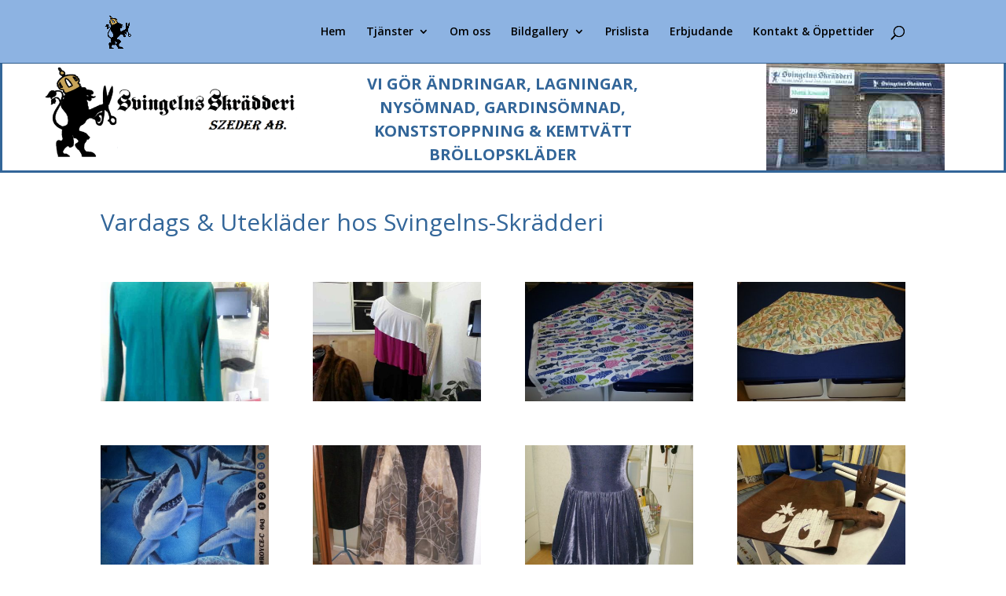

--- FILE ---
content_type: text/html; charset=UTF-8
request_url: https://www.svingelns-skradderi.se/vardags-uteklader/
body_size: 11759
content:
<!DOCTYPE html>
<html lang="sv-SE">
<head>
	<meta charset="UTF-8" />
<meta http-equiv="X-UA-Compatible" content="IE=edge">
	<link rel="pingback" href="https://www.svingelns-skradderi.se/xmlrpc.php" />

	<script type="text/javascript">
		document.documentElement.className = 'js';
	</script>

	<meta name='robots' content='index, follow, max-image-preview:large, max-snippet:-1, max-video-preview:-1' />

	<!-- This site is optimized with the Yoast SEO plugin v24.5 - https://yoast.com/wordpress/plugins/seo/ -->
	<title>Vardags Utekläder - Svingelns-Skrädderi Göteborg</title>
	<link rel="canonical" href="https://www.svingelns-skradderi.se/vardags-uteklader/" />
	<meta property="og:locale" content="sv_SE" />
	<meta property="og:type" content="article" />
	<meta property="og:title" content="Vardags Utekläder - Svingelns-Skrädderi Göteborg" />
	<meta property="og:url" content="https://www.svingelns-skradderi.se/vardags-uteklader/" />
	<meta property="og:site_name" content="Svingelns-Skrädderi Göteborg" />
	<meta property="article:publisher" content="https://www.facebook.com/Svingelns-Skr%c3%a4dderi-SZeder-AB-145667308911026/" />
	<meta property="article:modified_time" content="2020-03-17T08:23:13+00:00" />
	<meta name="twitter:card" content="summary_large_image" />
	<meta name="twitter:label1" content="Beräknad lästid" />
	<meta name="twitter:data1" content="3 minuter" />
	<script type="application/ld+json" class="yoast-schema-graph">{"@context":"https://schema.org","@graph":[{"@type":"WebPage","@id":"https://www.svingelns-skradderi.se/vardags-uteklader/","url":"https://www.svingelns-skradderi.se/vardags-uteklader/","name":"Vardags Utekläder - Svingelns-Skrädderi Göteborg","isPartOf":{"@id":"https://www.svingelns-skradderi.se/#website"},"datePublished":"2020-03-15T13:48:47+00:00","dateModified":"2020-03-17T08:23:13+00:00","breadcrumb":{"@id":"https://www.svingelns-skradderi.se/vardags-uteklader/#breadcrumb"},"inLanguage":"sv-SE","potentialAction":[{"@type":"ReadAction","target":["https://www.svingelns-skradderi.se/vardags-uteklader/"]}]},{"@type":"BreadcrumbList","@id":"https://www.svingelns-skradderi.se/vardags-uteklader/#breadcrumb","itemListElement":[{"@type":"ListItem","position":1,"name":"Hem","item":"https://www.svingelns-skradderi.se/"},{"@type":"ListItem","position":2,"name":"Vardags Utekläder"}]},{"@type":"WebSite","@id":"https://www.svingelns-skradderi.se/#website","url":"https://www.svingelns-skradderi.se/","name":"Svingelns-Skrädderi Göteborg","description":"Ändringar, Lagningar, Konstsoppning, Nysömnad, Gardinsömnad","publisher":{"@id":"https://www.svingelns-skradderi.se/#organization"},"potentialAction":[{"@type":"SearchAction","target":{"@type":"EntryPoint","urlTemplate":"https://www.svingelns-skradderi.se/?s={search_term_string}"},"query-input":{"@type":"PropertyValueSpecification","valueRequired":true,"valueName":"search_term_string"}}],"inLanguage":"sv-SE"},{"@type":"Organization","@id":"https://www.svingelns-skradderi.se/#organization","name":"Svingelns Skrädderi Szeder AB","url":"https://www.svingelns-skradderi.se/","logo":{"@type":"ImageObject","inLanguage":"sv-SE","@id":"https://www.svingelns-skradderi.se/#/schema/logo/image/","url":"https://www.svingelns-skradderi.se/wp-content/uploads/2020/03/fekete_logo_minden_transzparens.png","contentUrl":"https://www.svingelns-skradderi.se/wp-content/uploads/2020/03/fekete_logo_minden_transzparens.png","width":1213,"height":446,"caption":"Svingelns Skrädderi Szeder AB"},"image":{"@id":"https://www.svingelns-skradderi.se/#/schema/logo/image/"},"sameAs":["https://www.facebook.com/Svingelns-Skrädderi-SZeder-AB-145667308911026/","https://www.instagram.com/svingelns_skradderi_szeder_ab/"]}]}</script>
	<!-- / Yoast SEO plugin. -->


<link rel='dns-prefetch' href='//fonts.googleapis.com' />
<link rel="alternate" type="application/rss+xml" title="Svingelns-Skrädderi Göteborg &raquo; Webbflöde" href="https://www.svingelns-skradderi.se/feed/" />
<link rel="alternate" type="application/rss+xml" title="Svingelns-Skrädderi Göteborg &raquo; Kommentarsflöde" href="https://www.svingelns-skradderi.se/comments/feed/" />
<script type="text/javascript">
/* <![CDATA[ */
window._wpemojiSettings = {"baseUrl":"https:\/\/s.w.org\/images\/core\/emoji\/15.0.3\/72x72\/","ext":".png","svgUrl":"https:\/\/s.w.org\/images\/core\/emoji\/15.0.3\/svg\/","svgExt":".svg","source":{"concatemoji":"https:\/\/www.svingelns-skradderi.se\/wp-includes\/js\/wp-emoji-release.min.js?ver=6.5.7"}};
/*! This file is auto-generated */
!function(i,n){var o,s,e;function c(e){try{var t={supportTests:e,timestamp:(new Date).valueOf()};sessionStorage.setItem(o,JSON.stringify(t))}catch(e){}}function p(e,t,n){e.clearRect(0,0,e.canvas.width,e.canvas.height),e.fillText(t,0,0);var t=new Uint32Array(e.getImageData(0,0,e.canvas.width,e.canvas.height).data),r=(e.clearRect(0,0,e.canvas.width,e.canvas.height),e.fillText(n,0,0),new Uint32Array(e.getImageData(0,0,e.canvas.width,e.canvas.height).data));return t.every(function(e,t){return e===r[t]})}function u(e,t,n){switch(t){case"flag":return n(e,"\ud83c\udff3\ufe0f\u200d\u26a7\ufe0f","\ud83c\udff3\ufe0f\u200b\u26a7\ufe0f")?!1:!n(e,"\ud83c\uddfa\ud83c\uddf3","\ud83c\uddfa\u200b\ud83c\uddf3")&&!n(e,"\ud83c\udff4\udb40\udc67\udb40\udc62\udb40\udc65\udb40\udc6e\udb40\udc67\udb40\udc7f","\ud83c\udff4\u200b\udb40\udc67\u200b\udb40\udc62\u200b\udb40\udc65\u200b\udb40\udc6e\u200b\udb40\udc67\u200b\udb40\udc7f");case"emoji":return!n(e,"\ud83d\udc26\u200d\u2b1b","\ud83d\udc26\u200b\u2b1b")}return!1}function f(e,t,n){var r="undefined"!=typeof WorkerGlobalScope&&self instanceof WorkerGlobalScope?new OffscreenCanvas(300,150):i.createElement("canvas"),a=r.getContext("2d",{willReadFrequently:!0}),o=(a.textBaseline="top",a.font="600 32px Arial",{});return e.forEach(function(e){o[e]=t(a,e,n)}),o}function t(e){var t=i.createElement("script");t.src=e,t.defer=!0,i.head.appendChild(t)}"undefined"!=typeof Promise&&(o="wpEmojiSettingsSupports",s=["flag","emoji"],n.supports={everything:!0,everythingExceptFlag:!0},e=new Promise(function(e){i.addEventListener("DOMContentLoaded",e,{once:!0})}),new Promise(function(t){var n=function(){try{var e=JSON.parse(sessionStorage.getItem(o));if("object"==typeof e&&"number"==typeof e.timestamp&&(new Date).valueOf()<e.timestamp+604800&&"object"==typeof e.supportTests)return e.supportTests}catch(e){}return null}();if(!n){if("undefined"!=typeof Worker&&"undefined"!=typeof OffscreenCanvas&&"undefined"!=typeof URL&&URL.createObjectURL&&"undefined"!=typeof Blob)try{var e="postMessage("+f.toString()+"("+[JSON.stringify(s),u.toString(),p.toString()].join(",")+"));",r=new Blob([e],{type:"text/javascript"}),a=new Worker(URL.createObjectURL(r),{name:"wpTestEmojiSupports"});return void(a.onmessage=function(e){c(n=e.data),a.terminate(),t(n)})}catch(e){}c(n=f(s,u,p))}t(n)}).then(function(e){for(var t in e)n.supports[t]=e[t],n.supports.everything=n.supports.everything&&n.supports[t],"flag"!==t&&(n.supports.everythingExceptFlag=n.supports.everythingExceptFlag&&n.supports[t]);n.supports.everythingExceptFlag=n.supports.everythingExceptFlag&&!n.supports.flag,n.DOMReady=!1,n.readyCallback=function(){n.DOMReady=!0}}).then(function(){return e}).then(function(){var e;n.supports.everything||(n.readyCallback(),(e=n.source||{}).concatemoji?t(e.concatemoji):e.wpemoji&&e.twemoji&&(t(e.twemoji),t(e.wpemoji)))}))}((window,document),window._wpemojiSettings);
/* ]]> */
</script>
<meta content="Divi v.4.6.1" name="generator"/><style id='wp-emoji-styles-inline-css' type='text/css'>

	img.wp-smiley, img.emoji {
		display: inline !important;
		border: none !important;
		box-shadow: none !important;
		height: 1em !important;
		width: 1em !important;
		margin: 0 0.07em !important;
		vertical-align: -0.1em !important;
		background: none !important;
		padding: 0 !important;
	}
</style>
<link rel='stylesheet' id='wp-block-library-css' href='https://www.svingelns-skradderi.se/wp-includes/css/dist/block-library/style.min.css?ver=6.5.7' type='text/css' media='all' />
<style id='classic-theme-styles-inline-css' type='text/css'>
/*! This file is auto-generated */
.wp-block-button__link{color:#fff;background-color:#32373c;border-radius:9999px;box-shadow:none;text-decoration:none;padding:calc(.667em + 2px) calc(1.333em + 2px);font-size:1.125em}.wp-block-file__button{background:#32373c;color:#fff;text-decoration:none}
</style>
<style id='global-styles-inline-css' type='text/css'>
body{--wp--preset--color--black: #000000;--wp--preset--color--cyan-bluish-gray: #abb8c3;--wp--preset--color--white: #ffffff;--wp--preset--color--pale-pink: #f78da7;--wp--preset--color--vivid-red: #cf2e2e;--wp--preset--color--luminous-vivid-orange: #ff6900;--wp--preset--color--luminous-vivid-amber: #fcb900;--wp--preset--color--light-green-cyan: #7bdcb5;--wp--preset--color--vivid-green-cyan: #00d084;--wp--preset--color--pale-cyan-blue: #8ed1fc;--wp--preset--color--vivid-cyan-blue: #0693e3;--wp--preset--color--vivid-purple: #9b51e0;--wp--preset--gradient--vivid-cyan-blue-to-vivid-purple: linear-gradient(135deg,rgba(6,147,227,1) 0%,rgb(155,81,224) 100%);--wp--preset--gradient--light-green-cyan-to-vivid-green-cyan: linear-gradient(135deg,rgb(122,220,180) 0%,rgb(0,208,130) 100%);--wp--preset--gradient--luminous-vivid-amber-to-luminous-vivid-orange: linear-gradient(135deg,rgba(252,185,0,1) 0%,rgba(255,105,0,1) 100%);--wp--preset--gradient--luminous-vivid-orange-to-vivid-red: linear-gradient(135deg,rgba(255,105,0,1) 0%,rgb(207,46,46) 100%);--wp--preset--gradient--very-light-gray-to-cyan-bluish-gray: linear-gradient(135deg,rgb(238,238,238) 0%,rgb(169,184,195) 100%);--wp--preset--gradient--cool-to-warm-spectrum: linear-gradient(135deg,rgb(74,234,220) 0%,rgb(151,120,209) 20%,rgb(207,42,186) 40%,rgb(238,44,130) 60%,rgb(251,105,98) 80%,rgb(254,248,76) 100%);--wp--preset--gradient--blush-light-purple: linear-gradient(135deg,rgb(255,206,236) 0%,rgb(152,150,240) 100%);--wp--preset--gradient--blush-bordeaux: linear-gradient(135deg,rgb(254,205,165) 0%,rgb(254,45,45) 50%,rgb(107,0,62) 100%);--wp--preset--gradient--luminous-dusk: linear-gradient(135deg,rgb(255,203,112) 0%,rgb(199,81,192) 50%,rgb(65,88,208) 100%);--wp--preset--gradient--pale-ocean: linear-gradient(135deg,rgb(255,245,203) 0%,rgb(182,227,212) 50%,rgb(51,167,181) 100%);--wp--preset--gradient--electric-grass: linear-gradient(135deg,rgb(202,248,128) 0%,rgb(113,206,126) 100%);--wp--preset--gradient--midnight: linear-gradient(135deg,rgb(2,3,129) 0%,rgb(40,116,252) 100%);--wp--preset--font-size--small: 13px;--wp--preset--font-size--medium: 20px;--wp--preset--font-size--large: 36px;--wp--preset--font-size--x-large: 42px;--wp--preset--spacing--20: 0.44rem;--wp--preset--spacing--30: 0.67rem;--wp--preset--spacing--40: 1rem;--wp--preset--spacing--50: 1.5rem;--wp--preset--spacing--60: 2.25rem;--wp--preset--spacing--70: 3.38rem;--wp--preset--spacing--80: 5.06rem;--wp--preset--shadow--natural: 6px 6px 9px rgba(0, 0, 0, 0.2);--wp--preset--shadow--deep: 12px 12px 50px rgba(0, 0, 0, 0.4);--wp--preset--shadow--sharp: 6px 6px 0px rgba(0, 0, 0, 0.2);--wp--preset--shadow--outlined: 6px 6px 0px -3px rgba(255, 255, 255, 1), 6px 6px rgba(0, 0, 0, 1);--wp--preset--shadow--crisp: 6px 6px 0px rgba(0, 0, 0, 1);}:where(.is-layout-flex){gap: 0.5em;}:where(.is-layout-grid){gap: 0.5em;}body .is-layout-flex{display: flex;}body .is-layout-flex{flex-wrap: wrap;align-items: center;}body .is-layout-flex > *{margin: 0;}body .is-layout-grid{display: grid;}body .is-layout-grid > *{margin: 0;}:where(.wp-block-columns.is-layout-flex){gap: 2em;}:where(.wp-block-columns.is-layout-grid){gap: 2em;}:where(.wp-block-post-template.is-layout-flex){gap: 1.25em;}:where(.wp-block-post-template.is-layout-grid){gap: 1.25em;}.has-black-color{color: var(--wp--preset--color--black) !important;}.has-cyan-bluish-gray-color{color: var(--wp--preset--color--cyan-bluish-gray) !important;}.has-white-color{color: var(--wp--preset--color--white) !important;}.has-pale-pink-color{color: var(--wp--preset--color--pale-pink) !important;}.has-vivid-red-color{color: var(--wp--preset--color--vivid-red) !important;}.has-luminous-vivid-orange-color{color: var(--wp--preset--color--luminous-vivid-orange) !important;}.has-luminous-vivid-amber-color{color: var(--wp--preset--color--luminous-vivid-amber) !important;}.has-light-green-cyan-color{color: var(--wp--preset--color--light-green-cyan) !important;}.has-vivid-green-cyan-color{color: var(--wp--preset--color--vivid-green-cyan) !important;}.has-pale-cyan-blue-color{color: var(--wp--preset--color--pale-cyan-blue) !important;}.has-vivid-cyan-blue-color{color: var(--wp--preset--color--vivid-cyan-blue) !important;}.has-vivid-purple-color{color: var(--wp--preset--color--vivid-purple) !important;}.has-black-background-color{background-color: var(--wp--preset--color--black) !important;}.has-cyan-bluish-gray-background-color{background-color: var(--wp--preset--color--cyan-bluish-gray) !important;}.has-white-background-color{background-color: var(--wp--preset--color--white) !important;}.has-pale-pink-background-color{background-color: var(--wp--preset--color--pale-pink) !important;}.has-vivid-red-background-color{background-color: var(--wp--preset--color--vivid-red) !important;}.has-luminous-vivid-orange-background-color{background-color: var(--wp--preset--color--luminous-vivid-orange) !important;}.has-luminous-vivid-amber-background-color{background-color: var(--wp--preset--color--luminous-vivid-amber) !important;}.has-light-green-cyan-background-color{background-color: var(--wp--preset--color--light-green-cyan) !important;}.has-vivid-green-cyan-background-color{background-color: var(--wp--preset--color--vivid-green-cyan) !important;}.has-pale-cyan-blue-background-color{background-color: var(--wp--preset--color--pale-cyan-blue) !important;}.has-vivid-cyan-blue-background-color{background-color: var(--wp--preset--color--vivid-cyan-blue) !important;}.has-vivid-purple-background-color{background-color: var(--wp--preset--color--vivid-purple) !important;}.has-black-border-color{border-color: var(--wp--preset--color--black) !important;}.has-cyan-bluish-gray-border-color{border-color: var(--wp--preset--color--cyan-bluish-gray) !important;}.has-white-border-color{border-color: var(--wp--preset--color--white) !important;}.has-pale-pink-border-color{border-color: var(--wp--preset--color--pale-pink) !important;}.has-vivid-red-border-color{border-color: var(--wp--preset--color--vivid-red) !important;}.has-luminous-vivid-orange-border-color{border-color: var(--wp--preset--color--luminous-vivid-orange) !important;}.has-luminous-vivid-amber-border-color{border-color: var(--wp--preset--color--luminous-vivid-amber) !important;}.has-light-green-cyan-border-color{border-color: var(--wp--preset--color--light-green-cyan) !important;}.has-vivid-green-cyan-border-color{border-color: var(--wp--preset--color--vivid-green-cyan) !important;}.has-pale-cyan-blue-border-color{border-color: var(--wp--preset--color--pale-cyan-blue) !important;}.has-vivid-cyan-blue-border-color{border-color: var(--wp--preset--color--vivid-cyan-blue) !important;}.has-vivid-purple-border-color{border-color: var(--wp--preset--color--vivid-purple) !important;}.has-vivid-cyan-blue-to-vivid-purple-gradient-background{background: var(--wp--preset--gradient--vivid-cyan-blue-to-vivid-purple) !important;}.has-light-green-cyan-to-vivid-green-cyan-gradient-background{background: var(--wp--preset--gradient--light-green-cyan-to-vivid-green-cyan) !important;}.has-luminous-vivid-amber-to-luminous-vivid-orange-gradient-background{background: var(--wp--preset--gradient--luminous-vivid-amber-to-luminous-vivid-orange) !important;}.has-luminous-vivid-orange-to-vivid-red-gradient-background{background: var(--wp--preset--gradient--luminous-vivid-orange-to-vivid-red) !important;}.has-very-light-gray-to-cyan-bluish-gray-gradient-background{background: var(--wp--preset--gradient--very-light-gray-to-cyan-bluish-gray) !important;}.has-cool-to-warm-spectrum-gradient-background{background: var(--wp--preset--gradient--cool-to-warm-spectrum) !important;}.has-blush-light-purple-gradient-background{background: var(--wp--preset--gradient--blush-light-purple) !important;}.has-blush-bordeaux-gradient-background{background: var(--wp--preset--gradient--blush-bordeaux) !important;}.has-luminous-dusk-gradient-background{background: var(--wp--preset--gradient--luminous-dusk) !important;}.has-pale-ocean-gradient-background{background: var(--wp--preset--gradient--pale-ocean) !important;}.has-electric-grass-gradient-background{background: var(--wp--preset--gradient--electric-grass) !important;}.has-midnight-gradient-background{background: var(--wp--preset--gradient--midnight) !important;}.has-small-font-size{font-size: var(--wp--preset--font-size--small) !important;}.has-medium-font-size{font-size: var(--wp--preset--font-size--medium) !important;}.has-large-font-size{font-size: var(--wp--preset--font-size--large) !important;}.has-x-large-font-size{font-size: var(--wp--preset--font-size--x-large) !important;}
.wp-block-navigation a:where(:not(.wp-element-button)){color: inherit;}
:where(.wp-block-post-template.is-layout-flex){gap: 1.25em;}:where(.wp-block-post-template.is-layout-grid){gap: 1.25em;}
:where(.wp-block-columns.is-layout-flex){gap: 2em;}:where(.wp-block-columns.is-layout-grid){gap: 2em;}
.wp-block-pullquote{font-size: 1.5em;line-height: 1.6;}
</style>
<link rel='stylesheet' id='divi-fonts-css' href='https://fonts.googleapis.com/css?family=Open+Sans:300italic,400italic,600italic,700italic,800italic,400,300,600,700,800&#038;subset=latin,latin-ext&#038;display=swap' type='text/css' media='all' />
<link rel='stylesheet' id='divi-style-css' href='https://usercontent.one/wp/www.svingelns-skradderi.se/wp-content/themes/Divi/style.css?ver=4.6.1' type='text/css' media='all' />
<link rel='stylesheet' id='dashicons-css' href='https://www.svingelns-skradderi.se/wp-includes/css/dashicons.min.css?ver=6.5.7' type='text/css' media='all' />
<script type="text/javascript" src="https://www.svingelns-skradderi.se/wp-includes/js/jquery/jquery.min.js?ver=3.7.1" id="jquery-core-js"></script>
<script type="text/javascript" src="https://www.svingelns-skradderi.se/wp-includes/js/jquery/jquery-migrate.min.js?ver=3.4.1" id="jquery-migrate-js"></script>
<script type="text/javascript" src="https://usercontent.one/wp/www.svingelns-skradderi.se/wp-content/themes/Divi/core/admin/js/es6-promise.auto.min.js?ver=6.5.7" id="es6-promise-js"></script>
<script type="text/javascript" id="et-core-api-spam-recaptcha-js-extra">
/* <![CDATA[ */
var et_core_api_spam_recaptcha = {"site_key":"","page_action":{"action":"vardags_uteklader"}};
/* ]]> */
</script>
<script type="text/javascript" src="https://usercontent.one/wp/www.svingelns-skradderi.se/wp-content/themes/Divi/core/admin/js/recaptcha.js?ver=6.5.7" id="et-core-api-spam-recaptcha-js"></script>
<link rel="https://api.w.org/" href="https://www.svingelns-skradderi.se/wp-json/" /><link rel="alternate" type="application/json" href="https://www.svingelns-skradderi.se/wp-json/wp/v2/pages/135" /><link rel="EditURI" type="application/rsd+xml" title="RSD" href="https://www.svingelns-skradderi.se/xmlrpc.php?rsd" />
<meta name="generator" content="WordPress 6.5.7" />
<link rel='shortlink' href='https://www.svingelns-skradderi.se/?p=135' />
<link rel="alternate" type="application/json+oembed" href="https://www.svingelns-skradderi.se/wp-json/oembed/1.0/embed?url=https%3A%2F%2Fwww.svingelns-skradderi.se%2Fvardags-uteklader%2F" />
<link rel="alternate" type="text/xml+oembed" href="https://www.svingelns-skradderi.se/wp-json/oembed/1.0/embed?url=https%3A%2F%2Fwww.svingelns-skradderi.se%2Fvardags-uteklader%2F&#038;format=xml" />
<style>[class*=" icon-oc-"],[class^=icon-oc-]{speak:none;font-style:normal;font-weight:400;font-variant:normal;text-transform:none;line-height:1;-webkit-font-smoothing:antialiased;-moz-osx-font-smoothing:grayscale}.icon-oc-one-com-white-32px-fill:before{content:"901"}.icon-oc-one-com:before{content:"900"}#one-com-icon,.toplevel_page_onecom-wp .wp-menu-image{speak:none;display:flex;align-items:center;justify-content:center;text-transform:none;line-height:1;-webkit-font-smoothing:antialiased;-moz-osx-font-smoothing:grayscale}.onecom-wp-admin-bar-item>a,.toplevel_page_onecom-wp>.wp-menu-name{font-size:16px;font-weight:400;line-height:1}.toplevel_page_onecom-wp>.wp-menu-name img{width:69px;height:9px;}.wp-submenu-wrap.wp-submenu>.wp-submenu-head>img{width:88px;height:auto}.onecom-wp-admin-bar-item>a img{height:7px!important}.onecom-wp-admin-bar-item>a img,.toplevel_page_onecom-wp>.wp-menu-name img{opacity:.8}.onecom-wp-admin-bar-item.hover>a img,.toplevel_page_onecom-wp.wp-has-current-submenu>.wp-menu-name img,li.opensub>a.toplevel_page_onecom-wp>.wp-menu-name img{opacity:1}#one-com-icon:before,.onecom-wp-admin-bar-item>a:before,.toplevel_page_onecom-wp>.wp-menu-image:before{content:'';position:static!important;background-color:rgba(240,245,250,.4);border-radius:102px;width:18px;height:18px;padding:0!important}.onecom-wp-admin-bar-item>a:before{width:14px;height:14px}.onecom-wp-admin-bar-item.hover>a:before,.toplevel_page_onecom-wp.opensub>a>.wp-menu-image:before,.toplevel_page_onecom-wp.wp-has-current-submenu>.wp-menu-image:before{background-color:#76b82a}.onecom-wp-admin-bar-item>a{display:inline-flex!important;align-items:center;justify-content:center}#one-com-logo-wrapper{font-size:4em}#one-com-icon{vertical-align:middle}.imagify-welcome{display:none !important;}</style><meta name="viewport" content="width=device-width, initial-scale=1.0, maximum-scale=1.0, user-scalable=0" /><link rel="shortcut icon" href="" /><style id="et-divi-customizer-global-cached-inline-styles">#main-header,#main-header .nav li ul,.et-search-form,#main-header .et_mobile_menu{background-color:#8db3e2}.nav li ul{border-color:#000000}.et_header_style_centered .mobile_nav .select_page,.et_header_style_split .mobile_nav .select_page,.et_nav_text_color_light #top-menu>li>a,.et_nav_text_color_dark #top-menu>li>a,#top-menu a,.et_mobile_menu li a,.et_nav_text_color_light .et_mobile_menu li a,.et_nav_text_color_dark .et_mobile_menu li a,#et_search_icon:before,.et_search_form_container input,span.et_close_search_field:after,#et-top-navigation .et-cart-info{color:#000000}.et_search_form_container input::-moz-placeholder{color:#000000}.et_search_form_container input::-webkit-input-placeholder{color:#000000}.et_search_form_container input:-ms-input-placeholder{color:#000000}#top-menu li.current-menu-ancestor>a,#top-menu li.current-menu-item>a,.et_color_scheme_red #top-menu li.current-menu-ancestor>a,.et_color_scheme_red #top-menu li.current-menu-item>a,.et_color_scheme_pink #top-menu li.current-menu-ancestor>a,.et_color_scheme_pink #top-menu li.current-menu-item>a,.et_color_scheme_orange #top-menu li.current-menu-ancestor>a,.et_color_scheme_orange #top-menu li.current-menu-item>a,.et_color_scheme_green #top-menu li.current-menu-ancestor>a,.et_color_scheme_green #top-menu li.current-menu-item>a{color:#000000}#footer-widgets .footer-widget a,#footer-widgets .footer-widget li a,#footer-widgets .footer-widget li a:hover{color:#ffffff}.footer-widget{color:#ffffff}#footer-bottom .et-social-icon a{color:#ffffff}.et_slide_in_menu_container,.et_slide_in_menu_container .et-search-field{letter-spacing:px}.et_slide_in_menu_container .et-search-field::-moz-placeholder{letter-spacing:px}.et_slide_in_menu_container .et-search-field::-webkit-input-placeholder{letter-spacing:px}.et_slide_in_menu_container .et-search-field:-ms-input-placeholder{letter-spacing:px}@media only screen and (min-width:981px){.footer-widget h4{font-size:20px}.et-fixed-header #top-menu a,.et-fixed-header #et_search_icon:before,.et-fixed-header #et_top_search .et-search-form input,.et-fixed-header .et_search_form_container input,.et-fixed-header .et_close_search_field:after,.et-fixed-header #et-top-navigation .et-cart-info{color:#000000!important}.et-fixed-header .et_search_form_container input::-moz-placeholder{color:#000000!important}.et-fixed-header .et_search_form_container input::-webkit-input-placeholder{color:#000000!important}.et-fixed-header .et_search_form_container input:-ms-input-placeholder{color:#000000!important}.et-fixed-header #top-menu li.current-menu-ancestor>a,.et-fixed-header #top-menu li.current-menu-item>a{color:#000000!important}}@media only screen and (min-width:1350px){.et_pb_row{padding:27px 0}.et_pb_section{padding:54px 0}.single.et_pb_pagebuilder_layout.et_full_width_page .et_post_meta_wrapper{padding-top:81px}.et_pb_fullwidth_section{padding:0}}.page-id-648 #sidebar{display:none!important}@media (min-width:981px){.page-id-648 #main-content .container:before{width:0px!important}}.divTable{display:table;width:100%}.divTableRow{display:table-row}.divTableHeading{background-color:#EEE;display:table-header-group}.divTableCell,.divTableHead{border:1px solid #999999;display:table-cell;padding:3px 10px}.divTableHeading{background-color:#EEE;display:table-header-group;font-weight:bold}.divTableFoot{background-color:#EEE;display:table-footer-group;font-weight:bold}.divTableBody{display:table-row-group}.home-slider img{max-height:100%!important}@media (min-width:768px) and (max-width:980px){.et_pb_slider_0{min-height:420px!important;height:450px!important}.et_pb_slider_0 .et_pb_container{height:420px!important}.et_pb_slider_0 .et_pb_slide_image{margin-left:146px}}.et-pb-contact-message{color:white}</style></head>
<body class="page-template-default page page-id-135 et_pb_button_helper_class et_fixed_nav et_show_nav et_primary_nav_dropdown_animation_fade et_secondary_nav_dropdown_animation_fade et_header_style_left et_pb_footer_columns4 et_cover_background et_pb_gutter linux et_pb_gutters3 et_pb_pagebuilder_layout et_no_sidebar et_divi_theme et-db et_minified_js et_minified_css">
	<div id="page-container">

	
	
			<header id="main-header" data-height-onload="66">
			<div class="container clearfix et_menu_container">
							<div class="logo_container">
					<span class="logo_helper"></span>
					<a href="https://www.svingelns-skradderi.se/">
						<img src="https://usercontent.one/wp/www.svingelns-skradderi.se/wp-content/uploads/2020/03/monika_logo_fekete_oroszlan.png" alt="Svingelns-Skrädderi Göteborg" id="logo" data-height-percentage="54" />
					</a>
				</div>
							<div id="et-top-navigation" data-height="66" data-fixed-height="40">
											<nav id="top-menu-nav">
						<ul id="top-menu" class="nav"><li id="menu-item-26" class="menu-item menu-item-type-post_type menu-item-object-page menu-item-home menu-item-26"><a href="https://www.svingelns-skradderi.se/">Hem</a></li>
<li id="menu-item-27" class="menu-item menu-item-type-post_type menu-item-object-page menu-item-has-children menu-item-27"><a href="https://www.svingelns-skradderi.se/tjanster/">Tjänster</a>
<ul class="sub-menu">
	<li id="menu-item-71" class="menu-item menu-item-type-post_type menu-item-object-page menu-item-71"><a href="https://www.svingelns-skradderi.se/andringar/">Ändringar</a></li>
	<li id="menu-item-95" class="menu-item menu-item-type-post_type menu-item-object-page menu-item-95"><a href="https://www.svingelns-skradderi.se/lagningar-konststoppning-reparation/">Lagningar – Konststoppning – Reparation</a></li>
	<li id="menu-item-103" class="menu-item menu-item-type-post_type menu-item-object-page menu-item-103"><a href="https://www.svingelns-skradderi.se/nysomnad/">Nysömnad</a></li>
	<li id="menu-item-118" class="menu-item menu-item-type-post_type menu-item-object-page menu-item-118"><a href="https://www.svingelns-skradderi.se/brudklanning/">Brudklänning</a></li>
	<li id="menu-item-117" class="menu-item menu-item-type-post_type menu-item-object-page menu-item-117"><a href="https://www.svingelns-skradderi.se/kemtvatt/">Kemtvätt</a></li>
	<li id="menu-item-116" class="menu-item menu-item-type-post_type menu-item-object-page menu-item-116"><a href="https://www.svingelns-skradderi.se/tank-pa-infor-besoket/">Tänk på inför besöket</a></li>
</ul>
</li>
<li id="menu-item-39" class="menu-item menu-item-type-post_type menu-item-object-page menu-item-39"><a href="https://www.svingelns-skradderi.se/om-oss/">Om oss</a></li>
<li id="menu-item-44" class="menu-item menu-item-type-post_type menu-item-object-page current-menu-ancestor current-menu-parent current_page_parent current_page_ancestor menu-item-has-children menu-item-44"><a href="https://www.svingelns-skradderi.se/bildgallery/">Bildgallery</a>
<ul class="sub-menu">
	<li id="menu-item-143" class="menu-item menu-item-type-post_type menu-item-object-page menu-item-143"><a href="https://www.svingelns-skradderi.se/bal-brudklanningar/">Bal brudklänningar</a></li>
	<li id="menu-item-142" class="menu-item menu-item-type-post_type menu-item-object-page menu-item-142"><a href="https://www.svingelns-skradderi.se/dansklader/">Danskläder</a></li>
	<li id="menu-item-141" class="menu-item menu-item-type-post_type menu-item-object-page menu-item-141"><a href="https://www.svingelns-skradderi.se/drakter-reklamartiklar/">Dräkter – reklamartiklar</a></li>
	<li id="menu-item-140" class="menu-item menu-item-type-post_type menu-item-object-page menu-item-140"><a href="https://www.svingelns-skradderi.se/batdynor/">Båtdynor</a></li>
	<li id="menu-item-139" class="menu-item menu-item-type-post_type menu-item-object-page current-menu-item page_item page-item-135 current_page_item menu-item-139"><a href="https://www.svingelns-skradderi.se/vardags-uteklader/" aria-current="page">Vardags Utekläder</a></li>
</ul>
</li>
<li id="menu-item-53" class="menu-item menu-item-type-post_type menu-item-object-page menu-item-53"><a href="https://www.svingelns-skradderi.se/prislista/">Prislista</a></li>
<li id="menu-item-64" class="menu-item menu-item-type-post_type menu-item-object-page menu-item-64"><a href="https://www.svingelns-skradderi.se/erbjudande/">Erbjudande</a></li>
<li id="menu-item-65" class="menu-item menu-item-type-post_type menu-item-object-page menu-item-65"><a href="https://www.svingelns-skradderi.se/kontakt-oppettider/">Kontakt &#038; Öppettider</a></li>
</ul>						</nav>
					
					
					
										<div id="et_top_search">
						<span id="et_search_icon"></span>
					</div>
					
					<div id="et_mobile_nav_menu">
				<div class="mobile_nav closed">
					<span class="select_page">Välj en sida</span>
					<span class="mobile_menu_bar mobile_menu_bar_toggle"></span>
				</div>
			</div>				</div> <!-- #et-top-navigation -->
			</div> <!-- .container -->
			<div class="et_search_outer">
				<div class="container et_search_form_container">
					<form role="search" method="get" class="et-search-form" action="https://www.svingelns-skradderi.se/">
					<input type="search" class="et-search-field" placeholder="Sök &hellip;" value="" name="s" title="Sök efter:" />					</form>
					<span class="et_close_search_field"></span>
				</div>
			</div>
		</header> <!-- #main-header -->
			<div id="et-main-area">
	
<div id="main-content">


			
				<article id="post-135" class="post-135 page type-page status-publish hentry">

				
					<div class="entry-content">
					<div id="et-boc" class="et-boc">
			
		<div class="et-l et-l--post">
			<div class="et_builder_inner_content et_pb_gutters3"><div class="et_pb_with_border et_pb_section et_pb_section_0 et_section_regular" >
				
				
				
				
					<div class="et_pb_with_border et_pb_row et_pb_row_0 et_pb_equal_columns">
				<div class="et_pb_column et_pb_column_1_3 et_pb_column_0  et_pb_css_mix_blend_mode_passthrough">
				
				
				<div class="et_pb_with_border et_pb_module et_pb_image et_pb_image_0">
				
				
				<span class="et_pb_image_wrap "><img decoding="async" src="https://usercontent.one/wp/www.svingelns-skradderi.se/wp-content/uploads/2020/03/fekete_logo_minden_transzparens_dekstopra.png" alt="" title="" srcset="https://usercontent.one/wp/www.svingelns-skradderi.se/wp-content/uploads/2020/03/fekete_logo_minden_transzparens_dekstopra.png 1413w, https://usercontent.one/wp/www.svingelns-skradderi.se/wp-content/uploads/2020/03/fekete_logo_minden_transzparens_dekstopra-1280x404.png 1280w, https://usercontent.one/wp/www.svingelns-skradderi.se/wp-content/uploads/2020/03/fekete_logo_minden_transzparens_dekstopra-980x309.png 980w, https://usercontent.one/wp/www.svingelns-skradderi.se/wp-content/uploads/2020/03/fekete_logo_minden_transzparens_dekstopra-480x152.png 480w" sizes="(min-width: 0px) and (max-width: 480px) 480px, (min-width: 481px) and (max-width: 980px) 980px, (min-width: 981px) and (max-width: 1280px) 1280px, (min-width: 1281px) 1413px, 100vw" data-et-multi-view="{&quot;schema&quot;:{&quot;attrs&quot;:{&quot;desktop&quot;:{&quot;src&quot;:&quot;https:\/\/www.svingelns-skradderi.se\/wp-content\/uploads\/2020\/03\/fekete_logo_minden_transzparens_dekstopra.png&quot;,&quot;alt&quot;:&quot;&quot;,&quot;title&quot;:&quot;&quot;,&quot;srcset&quot;:&quot;https:\/\/www.svingelns-skradderi.se\/wp-content\/uploads\/2020\/03\/fekete_logo_minden_transzparens_dekstopra.png 1413w, https:\/\/www.svingelns-skradderi.se\/wp-content\/uploads\/2020\/03\/fekete_logo_minden_transzparens_dekstopra-1280x404.png 1280w, https:\/\/www.svingelns-skradderi.se\/wp-content\/uploads\/2020\/03\/fekete_logo_minden_transzparens_dekstopra-980x309.png 980w, https:\/\/www.svingelns-skradderi.se\/wp-content\/uploads\/2020\/03\/fekete_logo_minden_transzparens_dekstopra-480x152.png 480w&quot;,&quot;sizes&quot;:&quot;(min-width: 0px) and (max-width: 480px) 480px, (min-width: 481px) and (max-width: 980px) 980px, (min-width: 981px) and (max-width: 1280px) 1280px, (min-width: 1281px) 1413px, 100vw&quot;},&quot;tablet&quot;:{&quot;src&quot;:&quot;https:\/\/www.svingelns-skradderi.se\/wp-content\/uploads\/2020\/03\/fekete_logo_minden_transzparens.png&quot;,&quot;srcset&quot;:&quot;https:\/\/www.svingelns-skradderi.se\/wp-content\/uploads\/2020\/03\/fekete_logo_minden_transzparens.png 1213w, https:\/\/www.svingelns-skradderi.se\/wp-content\/uploads\/2020\/03\/fekete_logo_minden_transzparens-980x360.png 980w, https:\/\/www.svingelns-skradderi.se\/wp-content\/uploads\/2020\/03\/fekete_logo_minden_transzparens-480x176.png 480w&quot;,&quot;sizes&quot;:&quot;(min-width: 0px) and (max-width: 480px) 480px, (min-width: 481px) and (max-width: 980px) 980px, (min-width: 981px) 1213px, 100vw&quot;}}},&quot;slug&quot;:&quot;et_pb_image&quot;}" /></span>
			</div>
			</div> <!-- .et_pb_column --><div class="et_pb_column et_pb_column_1_3 et_pb_column_1  et_pb_css_mix_blend_mode_passthrough">
				
				
				<div class="et_pb_module et_pb_text et_pb_text_0  et_pb_text_align_center et_pb_bg_layout_light">
				
				
				<div class="et_pb_text_inner"><h3 style="text-align: center;"><span style="color: #336699;"><strong>VI GÖR ÄNDRINGAR, LAGNINGAR,</strong></span></h3>
<h3 style="text-align: center;"><span style="color: #336699;"><strong> NYSÖMNAD, GARDINSÖMNAD, </strong></span></h3>
<h3 style="text-align: center;"><span style="color: #336699;"><strong>KONSTSTOPPNING &amp; KEMTVÄTT</strong></span></h3>
<h3 style="text-align: center;"><span style="color: #336699;"><strong>BRÖLLOPSKLÄDER</strong></span></h3></div>
			</div> <!-- .et_pb_text -->
			</div> <!-- .et_pb_column --><div class="et_pb_column et_pb_column_1_3 et_pb_column_2  et_pb_css_mix_blend_mode_passthrough et-last-child">
				
				
				<div class="et_pb_module et_pb_image et_pb_image_1">
				
				
				<span class="et_pb_image_wrap "><img decoding="async" src="https://usercontent.one/wp/www.svingelns-skradderi.se/wp-content/uploads/2020/03/varroda_136_magassag.jpg" alt="" title="" /></span>
			</div>
			</div> <!-- .et_pb_column -->
				
				
			</div> <!-- .et_pb_row -->
				
				
			</div> <!-- .et_pb_section --><div class="et_pb_section et_pb_section_1 et_section_regular" >
				
				
				
				
					<div class="et_pb_row et_pb_row_1">
				<div class="et_pb_column et_pb_column_4_4 et_pb_column_3  et_pb_css_mix_blend_mode_passthrough et-last-child">
				
				
				<div class="et_pb_module et_pb_text et_pb_text_1  et_pb_text_align_left et_pb_bg_layout_light">
				
				
				<div class="et_pb_text_inner"><h1><span style="color: #336699;">Vardags &amp; Utekläder hos Svingelns-Skrädderi</span></h1>
<p></p></div>
			</div> <!-- .et_pb_text -->
			</div> <!-- .et_pb_column -->
				
				
			</div> <!-- .et_pb_row --><div class="et_pb_row et_pb_row_2">
				<div class="et_pb_column et_pb_column_4_4 et_pb_column_4  et_pb_css_mix_blend_mode_passthrough et-last-child">
				
				
				<div class="et_pb_module et_pb_gallery et_pb_gallery_0  et_pb_bg_layout_light et_pb_gallery_grid">
				<div class="et_pb_gallery_items et_post_gallery clearfix" data-per_page="12"><div class="et_pb_gallery_item et_pb_grid_item et_pb_bg_layout_light et_pb_gallery_item_0_0">
				<div class='et_pb_gallery_image landscape'>
					<a href="https://usercontent.one/wp/www.svingelns-skradderi.se/wp-content/uploads/2020/03/vardags-utekläder_1.jpg" title="vardags-utekläder_1">
					<img decoding="async" src="https://usercontent.one/wp/www.svingelns-skradderi.se/wp-content/uploads/2020/03/vardags-utekläder_1-400x284.jpg" alt="vardags utekläder" srcset="https://usercontent.one/wp/www.svingelns-skradderi.se/wp-content/uploads/2020/03/vardags-utekläder_1.jpg 479w, https://usercontent.one/wp/www.svingelns-skradderi.se/wp-content/uploads/2020/03/vardags-utekläder_1-400x284.jpg 480w" sizes="(max-width:479px) 479px, 100vw" />
					<span class="et_overlay"></span>
				</a>
				</div></div><div class="et_pb_gallery_item et_pb_grid_item et_pb_bg_layout_light et_pb_gallery_item_0_1">
				<div class='et_pb_gallery_image landscape'>
					<a href="https://usercontent.one/wp/www.svingelns-skradderi.se/wp-content/uploads/2020/03/vardags-utekläder_2.jpg" title="vardags-utekläder_2">
					<img decoding="async" src="https://usercontent.one/wp/www.svingelns-skradderi.se/wp-content/uploads/2020/03/vardags-utekläder_2-400x284.jpg" srcset="https://usercontent.one/wp/www.svingelns-skradderi.se/wp-content/uploads/2020/03/vardags-utekläder_2.jpg 479w, https://usercontent.one/wp/www.svingelns-skradderi.se/wp-content/uploads/2020/03/vardags-utekläder_2-400x284.jpg 480w" sizes="(max-width:479px) 479px, 100vw" />
					<span class="et_overlay"></span>
				</a>
				</div></div><div class="et_pb_gallery_item et_pb_grid_item et_pb_bg_layout_light et_pb_gallery_item_0_2">
				<div class='et_pb_gallery_image landscape'>
					<a href="https://usercontent.one/wp/www.svingelns-skradderi.se/wp-content/uploads/2020/03/ädderi-2.jpg" title="ädderi (2)">
					<img decoding="async" src="https://usercontent.one/wp/www.svingelns-skradderi.se/wp-content/uploads/2020/03/ädderi-2-400x284.jpg" srcset="https://usercontent.one/wp/www.svingelns-skradderi.se/wp-content/uploads/2020/03/ädderi-2.jpg 479w, https://usercontent.one/wp/www.svingelns-skradderi.se/wp-content/uploads/2020/03/ädderi-2-400x284.jpg 480w" sizes="(max-width:479px) 479px, 100vw" />
					<span class="et_overlay"></span>
				</a>
				</div></div><div class="et_pb_gallery_item et_pb_grid_item et_pb_bg_layout_light et_pb_gallery_item_0_3">
				<div class='et_pb_gallery_image landscape'>
					<a href="https://usercontent.one/wp/www.svingelns-skradderi.se/wp-content/uploads/2020/03/ädderi-3.jpg" title="ädderi (3)">
					<img decoding="async" src="https://usercontent.one/wp/www.svingelns-skradderi.se/wp-content/uploads/2020/03/ädderi-3-400x284.jpg" srcset="https://usercontent.one/wp/www.svingelns-skradderi.se/wp-content/uploads/2020/03/ädderi-3.jpg 479w, https://usercontent.one/wp/www.svingelns-skradderi.se/wp-content/uploads/2020/03/ädderi-3-400x284.jpg 480w" sizes="(max-width:479px) 479px, 100vw" />
					<span class="et_overlay"></span>
				</a>
				</div></div><div class="et_pb_gallery_item et_pb_grid_item et_pb_bg_layout_light et_pb_gallery_item_0_4">
				<div class='et_pb_gallery_image landscape'>
					<a href="https://usercontent.one/wp/www.svingelns-skradderi.se/wp-content/uploads/2020/03/ädderi-4.jpg" title="ädderi (4)">
					<img decoding="async" src="https://usercontent.one/wp/www.svingelns-skradderi.se/wp-content/uploads/2020/03/ädderi-4-400x284.jpg" srcset="https://usercontent.one/wp/www.svingelns-skradderi.se/wp-content/uploads/2020/03/ädderi-4.jpg 479w, https://usercontent.one/wp/www.svingelns-skradderi.se/wp-content/uploads/2020/03/ädderi-4-400x284.jpg 480w" sizes="(max-width:479px) 479px, 100vw" />
					<span class="et_overlay"></span>
				</a>
				</div></div><div class="et_pb_gallery_item et_pb_grid_item et_pb_bg_layout_light et_pb_gallery_item_0_5">
				<div class='et_pb_gallery_image landscape'>
					<a href="https://usercontent.one/wp/www.svingelns-skradderi.se/wp-content/uploads/2020/03/Fuskpäls-kappa-med-schal-Svingelns-Skrädderi-1.jpg" title="Fuskpäls kappa med schal Svingelns Skrädderi (1)">
					<img decoding="async" src="https://usercontent.one/wp/www.svingelns-skradderi.se/wp-content/uploads/2020/03/Fuskpäls-kappa-med-schal-Svingelns-Skrädderi-1-400x284.jpg" srcset="https://usercontent.one/wp/www.svingelns-skradderi.se/wp-content/uploads/2020/03/Fuskpäls-kappa-med-schal-Svingelns-Skrädderi-1.jpg 479w, https://usercontent.one/wp/www.svingelns-skradderi.se/wp-content/uploads/2020/03/Fuskpäls-kappa-med-schal-Svingelns-Skrädderi-1-400x284.jpg 480w" sizes="(max-width:479px) 479px, 100vw" />
					<span class="et_overlay"></span>
				</a>
				</div></div><div class="et_pb_gallery_item et_pb_grid_item et_pb_bg_layout_light et_pb_gallery_item_0_6">
				<div class='et_pb_gallery_image landscape'>
					<a href="https://usercontent.one/wp/www.svingelns-skradderi.se/wp-content/uploads/2020/03/Klänning-Svingelns-Skrädderi.jpg" title="Klänning Svingelns Skrädderi">
					<img decoding="async" src="https://usercontent.one/wp/www.svingelns-skradderi.se/wp-content/uploads/2020/03/Klänning-Svingelns-Skrädderi-400x284.jpg" srcset="https://usercontent.one/wp/www.svingelns-skradderi.se/wp-content/uploads/2020/03/Klänning-Svingelns-Skrädderi.jpg 479w, https://usercontent.one/wp/www.svingelns-skradderi.se/wp-content/uploads/2020/03/Klänning-Svingelns-Skrädderi-400x284.jpg 480w" sizes="(max-width:479px) 479px, 100vw" />
					<span class="et_overlay"></span>
				</a>
				</div></div><div class="et_pb_gallery_item et_pb_grid_item et_pb_bg_layout_light et_pb_gallery_item_0_7">
				<div class='et_pb_gallery_image landscape'>
					<a href="https://usercontent.one/wp/www.svingelns-skradderi.se/wp-content/uploads/2020/03/Korkläder-Kjol-och-handskar-20151029-Svingelns-Skrädderi.jpg" title="Korkläder Kjol och handskar 20151029 Svingelns Skrädderi">
					<img decoding="async" src="https://usercontent.one/wp/www.svingelns-skradderi.se/wp-content/uploads/2020/03/Korkläder-Kjol-och-handskar-20151029-Svingelns-Skrädderi-400x284.jpg" srcset="https://usercontent.one/wp/www.svingelns-skradderi.se/wp-content/uploads/2020/03/Korkläder-Kjol-och-handskar-20151029-Svingelns-Skrädderi.jpg 479w, https://usercontent.one/wp/www.svingelns-skradderi.se/wp-content/uploads/2020/03/Korkläder-Kjol-och-handskar-20151029-Svingelns-Skrädderi-400x284.jpg 480w" sizes="(max-width:479px) 479px, 100vw" />
					<span class="et_overlay"></span>
				</a>
				</div></div><div class="et_pb_gallery_item et_pb_grid_item et_pb_bg_layout_light et_pb_gallery_item_0_8">
				<div class='et_pb_gallery_image landscape'>
					<a href="https://usercontent.one/wp/www.svingelns-skradderi.se/wp-content/uploads/2020/03/Modell-1-20140523-Svingelns-Skrädderi.jpg" title="Modell 1-20140523 Svingelns Skrädderi">
					<img decoding="async" src="https://usercontent.one/wp/www.svingelns-skradderi.se/wp-content/uploads/2020/03/Modell-1-20140523-Svingelns-Skrädderi-400x284.jpg" srcset="https://usercontent.one/wp/www.svingelns-skradderi.se/wp-content/uploads/2020/03/Modell-1-20140523-Svingelns-Skrädderi.jpg 479w, https://usercontent.one/wp/www.svingelns-skradderi.se/wp-content/uploads/2020/03/Modell-1-20140523-Svingelns-Skrädderi-400x284.jpg 480w" sizes="(max-width:479px) 479px, 100vw" />
					<span class="et_overlay"></span>
				</a>
				</div></div><div class="et_pb_gallery_item et_pb_grid_item et_pb_bg_layout_light et_pb_gallery_item_0_9">
				<div class='et_pb_gallery_image landscape'>
					<a href="https://usercontent.one/wp/www.svingelns-skradderi.se/wp-content/uploads/2020/03/Nya-jacka-efter-den-gamla-Svingelns-Skrädderi.jpg" title="Nya jacka efter den gamla Svingelns Skrädderi">
					<img decoding="async" src="https://usercontent.one/wp/www.svingelns-skradderi.se/wp-content/uploads/2020/03/Nya-jacka-efter-den-gamla-Svingelns-Skrädderi-400x284.jpg" srcset="https://usercontent.one/wp/www.svingelns-skradderi.se/wp-content/uploads/2020/03/Nya-jacka-efter-den-gamla-Svingelns-Skrädderi.jpg 479w, https://usercontent.one/wp/www.svingelns-skradderi.se/wp-content/uploads/2020/03/Nya-jacka-efter-den-gamla-Svingelns-Skrädderi-400x284.jpg 480w" sizes="(max-width:479px) 479px, 100vw" />
					<span class="et_overlay"></span>
				</a>
				</div></div><div class="et_pb_gallery_item et_pb_grid_item et_pb_bg_layout_light et_pb_gallery_item_0_10">
				<div class='et_pb_gallery_image landscape'>
					<a href="https://usercontent.one/wp/www.svingelns-skradderi.se/wp-content/uploads/2020/03/Olika-schal-Svingelns-Skrädderi.jpg" title="Olika schal Svingelns Skrädderi">
					<img decoding="async" src="https://usercontent.one/wp/www.svingelns-skradderi.se/wp-content/uploads/2020/03/Olika-schal-Svingelns-Skrädderi-400x284.jpg" srcset="https://usercontent.one/wp/www.svingelns-skradderi.se/wp-content/uploads/2020/03/Olika-schal-Svingelns-Skrädderi.jpg 479w, https://usercontent.one/wp/www.svingelns-skradderi.se/wp-content/uploads/2020/03/Olika-schal-Svingelns-Skrädderi-400x284.jpg 480w" sizes="(max-width:479px) 479px, 100vw" />
					<span class="et_overlay"></span>
				</a>
				</div></div><div class="et_pb_gallery_item et_pb_grid_item et_pb_bg_layout_light et_pb_gallery_item_0_11">
				<div class='et_pb_gallery_image landscape'>
					<a href="https://usercontent.one/wp/www.svingelns-skradderi.se/wp-content/uploads/2020/03/Nya-Kappa-20150318-Svingelns-Skrädderi.jpg" title="Nya Kappa 20150318 Svingelns Skrädderi">
					<img decoding="async" src="https://usercontent.one/wp/www.svingelns-skradderi.se/wp-content/uploads/2020/03/Nya-Kappa-20150318-Svingelns-Skrädderi-400x284.jpg" srcset="https://usercontent.one/wp/www.svingelns-skradderi.se/wp-content/uploads/2020/03/Nya-Kappa-20150318-Svingelns-Skrädderi.jpg 479w, https://usercontent.one/wp/www.svingelns-skradderi.se/wp-content/uploads/2020/03/Nya-Kappa-20150318-Svingelns-Skrädderi-400x284.jpg 480w" sizes="(max-width:479px) 479px, 100vw" />
					<span class="et_overlay"></span>
				</a>
				</div></div><div class="et_pb_gallery_item et_pb_grid_item et_pb_bg_layout_light et_pb_gallery_item_0_12">
				<div class='et_pb_gallery_image landscape'>
					<a href="https://usercontent.one/wp/www.svingelns-skradderi.se/wp-content/uploads/2020/03/Pälsimitation-jackor-och-kappor.jpg" title="Pälsimitation jackor och kappor">
					<img decoding="async" src="https://usercontent.one/wp/www.svingelns-skradderi.se/wp-content/uploads/2020/03/Pälsimitation-jackor-och-kappor-400x284.jpg" srcset="https://usercontent.one/wp/www.svingelns-skradderi.se/wp-content/uploads/2020/03/Pälsimitation-jackor-och-kappor.jpg 479w, https://usercontent.one/wp/www.svingelns-skradderi.se/wp-content/uploads/2020/03/Pälsimitation-jackor-och-kappor-400x284.jpg 480w" sizes="(max-width:479px) 479px, 100vw" />
					<span class="et_overlay"></span>
				</a>
				</div></div><div class="et_pb_gallery_item et_pb_grid_item et_pb_bg_layout_light et_pb_gallery_item_0_13">
				<div class='et_pb_gallery_image landscape'>
					<a href="https://usercontent.one/wp/www.svingelns-skradderi.se/wp-content/uploads/2020/03/elns-Skrädderi.jpg" title="elns Skrädderi">
					<img decoding="async" src="https://usercontent.one/wp/www.svingelns-skradderi.se/wp-content/uploads/2020/03/elns-Skrädderi-400x284.jpg" srcset="https://usercontent.one/wp/www.svingelns-skradderi.se/wp-content/uploads/2020/03/elns-Skrädderi.jpg 479w, https://usercontent.one/wp/www.svingelns-skradderi.se/wp-content/uploads/2020/03/elns-Skrädderi-400x284.jpg 480w" sizes="(max-width:479px) 479px, 100vw" />
					<span class="et_overlay"></span>
				</a>
				</div></div><div class="et_pb_gallery_item et_pb_grid_item et_pb_bg_layout_light et_pb_gallery_item_0_14">
				<div class='et_pb_gallery_image landscape'>
					<a href="https://usercontent.one/wp/www.svingelns-skradderi.se/wp-content/uploads/2020/03/elns-Skrädderi-1.jpg" title="elns Skrädderi (1)">
					<img decoding="async" src="https://usercontent.one/wp/www.svingelns-skradderi.se/wp-content/uploads/2020/03/elns-Skrädderi-1-400x284.jpg" srcset="https://usercontent.one/wp/www.svingelns-skradderi.se/wp-content/uploads/2020/03/elns-Skrädderi-1.jpg 479w, https://usercontent.one/wp/www.svingelns-skradderi.se/wp-content/uploads/2020/03/elns-Skrädderi-1-400x284.jpg 480w" sizes="(max-width:479px) 479px, 100vw" />
					<span class="et_overlay"></span>
				</a>
				</div></div><div class="et_pb_gallery_item et_pb_grid_item et_pb_bg_layout_light et_pb_gallery_item_0_15">
				<div class='et_pb_gallery_image landscape'>
					<a href="https://usercontent.one/wp/www.svingelns-skradderi.se/wp-content/uploads/2020/03/elns-Skrädderi-2.jpg" title="elns Skrädderi (2)">
					<img decoding="async" src="https://usercontent.one/wp/www.svingelns-skradderi.se/wp-content/uploads/2020/03/elns-Skrädderi-2-400x284.jpg" srcset="https://usercontent.one/wp/www.svingelns-skradderi.se/wp-content/uploads/2020/03/elns-Skrädderi-2.jpg 479w, https://usercontent.one/wp/www.svingelns-skradderi.se/wp-content/uploads/2020/03/elns-Skrädderi-2-400x284.jpg 480w" sizes="(max-width:479px) 479px, 100vw" />
					<span class="et_overlay"></span>
				</a>
				</div></div><div class="et_pb_gallery_item et_pb_grid_item et_pb_bg_layout_light et_pb_gallery_item_0_16">
				<div class='et_pb_gallery_image landscape'>
					<a href="https://usercontent.one/wp/www.svingelns-skradderi.se/wp-content/uploads/2020/03/elns-Skrädderi-3.jpg" title="elns Skrädderi (3)">
					<img decoding="async" src="https://usercontent.one/wp/www.svingelns-skradderi.se/wp-content/uploads/2020/03/elns-Skrädderi-3-400x284.jpg" srcset="https://usercontent.one/wp/www.svingelns-skradderi.se/wp-content/uploads/2020/03/elns-Skrädderi-3.jpg 479w, https://usercontent.one/wp/www.svingelns-skradderi.se/wp-content/uploads/2020/03/elns-Skrädderi-3-400x284.jpg 480w" sizes="(max-width:479px) 479px, 100vw" />
					<span class="et_overlay"></span>
				</a>
				</div></div><div class="et_pb_gallery_item et_pb_grid_item et_pb_bg_layout_light et_pb_gallery_item_0_17">
				<div class='et_pb_gallery_image landscape'>
					<a href="https://usercontent.one/wp/www.svingelns-skradderi.se/wp-content/uploads/2020/03/Underkjol-Svingelns-Skrädderi.jpg" title="Underkjol Svingelns Skrädderi">
					<img decoding="async" src="https://usercontent.one/wp/www.svingelns-skradderi.se/wp-content/uploads/2020/03/Underkjol-Svingelns-Skrädderi-400x284.jpg" srcset="https://usercontent.one/wp/www.svingelns-skradderi.se/wp-content/uploads/2020/03/Underkjol-Svingelns-Skrädderi.jpg 479w, https://usercontent.one/wp/www.svingelns-skradderi.se/wp-content/uploads/2020/03/Underkjol-Svingelns-Skrädderi-400x284.jpg 480w" sizes="(max-width:479px) 479px, 100vw" />
					<span class="et_overlay"></span>
				</a>
				</div></div><div class="et_pb_gallery_item et_pb_grid_item et_pb_bg_layout_light et_pb_gallery_item_0_18">
				<div class='et_pb_gallery_image landscape'>
					<a href="https://usercontent.one/wp/www.svingelns-skradderi.se/wp-content/uploads/2020/03/Ändring-av-MC-kläder-Svingelns-Skrädderi.jpg" title="Ändring av MC kläder Svingelns Skrädderi">
					<img decoding="async" src="https://usercontent.one/wp/www.svingelns-skradderi.se/wp-content/uploads/2020/03/Ändring-av-MC-kläder-Svingelns-Skrädderi-400x284.jpg" srcset="https://usercontent.one/wp/www.svingelns-skradderi.se/wp-content/uploads/2020/03/Ändring-av-MC-kläder-Svingelns-Skrädderi.jpg 479w, https://usercontent.one/wp/www.svingelns-skradderi.se/wp-content/uploads/2020/03/Ändring-av-MC-kläder-Svingelns-Skrädderi-400x284.jpg 480w" sizes="(max-width:479px) 479px, 100vw" />
					<span class="et_overlay"></span>
				</a>
				</div></div></div><!-- .et_pb_gallery_items --><div class="et_pb_gallery_pagination"></div></div><!-- .et_pb_gallery -->
			</div> <!-- .et_pb_column -->
				
				
			</div> <!-- .et_pb_row -->
				
				
			</div> <!-- .et_pb_section --><div class="et_pb_section et_pb_section_2 et_pb_with_background et_section_regular" >
				
				
				
				
					<div class="et_pb_row et_pb_row_3">
				<div class="et_pb_column et_pb_column_1_3 et_pb_column_5  et_pb_css_mix_blend_mode_passthrough">
				
				
				<div class="et_pb_module et_pb_text et_pb_text_2  et_pb_text_align_left et_pb_bg_layout_light">
				
				
				<div class="et_pb_text_inner"><div id="text-2" class="fwidget et_pb_widget widget_text">
<h4 class="title"><span style="color: #00ccff;">Svingels Skrädderi Szeder AB</span></h4>
<div class="textwidget">
<p><span style="color: #ffffff;">Org.nr: 556995-9603</span><br /><span style="color: #ffffff;"> Friggagatan 29,</span><br /><span style="color: #ffffff;"> 41664 Göteborg</span></p>
</div>
</div></div>
			</div> <!-- .et_pb_text -->
			</div> <!-- .et_pb_column --><div class="et_pb_column et_pb_column_1_3 et_pb_column_6  et_pb_css_mix_blend_mode_passthrough">
				
				
				<div class="et_pb_module et_pb_text et_pb_text_3  et_pb_text_align_left et_pb_bg_layout_light">
				
				
				<div class="et_pb_text_inner"><div id="text-3" class="fwidget et_pb_widget widget_text">
<h4 class="title"><span style="color: #00ccff;">Kontakta oss</span></h4>
<div class="textwidget">
<p><a href="https://www.svingelns-skradderi.se"><span style="color: #ffffff;">https://www.svingelns-skradderi.se</span></a><br /><span style="color: #ffffff;"> Telefonnummer: 031-157613</span><span style="color: #ffffff;"><br> Mobil: 0768-296165</span></p>
<p><span style="color: #ffffff;">E-post:</span><br /><span style="color: #ffffff;"> info@svingelns-skradderi.se</span><br /><span style="color: #ffffff;"> monikaszeder@svingelns-skradderi.se</span></p>
</div>
</div></div>
			</div> <!-- .et_pb_text -->
			</div> <!-- .et_pb_column --><div class="et_pb_column et_pb_column_1_3 et_pb_column_7  et_pb_css_mix_blend_mode_passthrough et-last-child">
				
				
				<div class="et_pb_module et_pb_text et_pb_text_4  et_pb_text_align_left et_pb_bg_layout_light">
				
				
				<div class="et_pb_text_inner"><div id="text-4" class="fwidget et_pb_widget widget_text">
<h4 class="title"><span style="color: #00ccff;">Öppettider</span></h4>
<div class="textwidget">
<p><span style="color: #ffffff;">Se under fliken</span><br /><span style="color: #ffffff;"> <a href="https://www.svingelns-skradderi.se/kontakt-oppettider" style="color: #ffffff;">KONTAKT-ÖPPETTIDER</a></span></p>
</div>
</div></div>
			</div> <!-- .et_pb_text -->
			</div> <!-- .et_pb_column -->
				
				
			</div> <!-- .et_pb_row -->
				
				
			</div> <!-- .et_pb_section --><div class="et_pb_section et_pb_section_3 et_pb_with_background et_section_regular" >
				
				
				
				
					
				
				
			</div> <!-- .et_pb_section -->		</div><!-- .et_builder_inner_content -->
	</div><!-- .et-l -->
	
			
		</div><!-- #et-boc -->
							</div> <!-- .entry-content -->

				
				</article> <!-- .et_pb_post -->

			

</div> <!-- #main-content -->


			<footer id="main-footer">
				

		
				<div id="footer-bottom">
					<div class="container clearfix">
				<ul class="et-social-icons">

	<li class="et-social-icon et-social-facebook">
		<a href="https://www.facebook.com/Svingelns-Skrädderi-SZeder-AB-145667308911026/" class="icon">
			<span>Facebook</span>
		</a>
	</li>
	<li class="et-social-icon et-social-instagram">
		<a href="https://www.instagram.com/svingelns_skradderi_szeder_ab/" class="icon">
			<span>Instagram</span>
		</a>
	</li>

</ul><div id="footer-info">Copyright © 2020 Svingels Skrädderi Szeder AB | Design &amp; development: Pannon App AB</div>					</div>	<!-- .container -->
				</div>
			</footer> <!-- #main-footer -->
		</div> <!-- #et-main-area -->


	</div> <!-- #page-container -->

	
<!-- Global site tag (gtag.js) - Google Analytics -->

<script async src="https://www.googletagmanager.com/gtag/js?id=UA-56701188-1"></script>

<script>

  window.dataLayer = window.dataLayer || [];

  function gtag(){dataLayer.push(arguments);}

  gtag('js', new Date());

 

  gtag('config', 'UA-56701188-1');

</script><script type="text/javascript" id="divi-custom-script-js-extra">
/* <![CDATA[ */
var DIVI = {"item_count":"%d Item","items_count":"%d Items"};
var et_shortcodes_strings = {"previous":"F\u00f6reg\u00e5ende","next":"N\u00e4sta"};
var et_pb_custom = {"ajaxurl":"https:\/\/www.svingelns-skradderi.se\/wp-admin\/admin-ajax.php","images_uri":"https:\/\/www.svingelns-skradderi.se\/wp-content\/themes\/Divi\/images","builder_images_uri":"https:\/\/www.svingelns-skradderi.se\/wp-content\/themes\/Divi\/includes\/builder\/images","et_frontend_nonce":"7e754ac7c1","subscription_failed":"Kontrollera f\u00e4lten nedan f\u00f6r att kontrollera att du angett korrekt information.","et_ab_log_nonce":"cf17832261","fill_message":"V\u00e4nligen fyll i f\u00f6ljande omr\u00e5den:","contact_error_message":"Var god l\u00f6s f\u00f6ljade fel:","invalid":"Ogiltiga e-post","captcha":"Robotfilter","prev":"F\u00f6reg\u00e5ende","previous":"F\u00f6reg\u00e5ende","next":"N\u00e4sta","wrong_captcha":"Du angav fel nummer i robotfiltret.","wrong_checkbox":"Checkbox","ignore_waypoints":"no","is_divi_theme_used":"1","widget_search_selector":".widget_search","ab_tests":[],"is_ab_testing_active":"","page_id":"135","unique_test_id":"","ab_bounce_rate":"5","is_cache_plugin_active":"no","is_shortcode_tracking":"","tinymce_uri":""}; var et_builder_utils_params = {"condition":{"diviTheme":true,"extraTheme":false},"scrollLocations":["app","top"],"builderScrollLocations":{"desktop":"app","tablet":"app","phone":"app"},"onloadScrollLocation":"app","builderType":"fe"}; var et_frontend_scripts = {"builderCssContainerPrefix":"#et-boc","builderCssLayoutPrefix":"#et-boc .et-l"};
var et_pb_box_shadow_elements = [];
var et_pb_motion_elements = {"desktop":[],"tablet":[],"phone":[]};
var et_pb_sticky_elements = [];
/* ]]> */
</script>
<script type="text/javascript" src="https://usercontent.one/wp/www.svingelns-skradderi.se/wp-content/themes/Divi/js/custom.unified.js?ver=4.6.1" id="divi-custom-script-js"></script>
<script type="text/javascript" src="https://usercontent.one/wp/www.svingelns-skradderi.se/wp-content/themes/Divi/core/admin/js/common.js?ver=4.6.1" id="et-core-common-js"></script>
<style id="et-builder-module-design-135-cached-inline-styles">.et_pb_section_0{border-color:#336699;max-height:180px}.et_pb_section_0.et_pb_section{margin-top:-2px}.et_pb_row_0{border-width:3px;border-color:#336699;max-height:180px}.et_pb_row_0.et_pb_row{padding-top:0px!important;padding-bottom:0px!important;margin-top:-51px!important;margin-bottom:-50px!important;padding-top:0px;padding-bottom:0px}.et_pb_row_0,body #page-container .et-db #et-boc .et-l .et_pb_row_0.et_pb_row,body.et_pb_pagebuilder_layout.single #page-container #et-boc .et-l .et_pb_row_0.et_pb_row,body.et_pb_pagebuilder_layout.single.et_full_width_page #page-container #et-boc .et-l .et_pb_row_0.et_pb_row{width:100%;max-width:2560px}.et_pb_image_0 .et_pb_image_wrap{border-color:#336699}.et_pb_image_0 .et_pb_image_wrap img{max-height:306px}.et_pb_image_0{padding-top:0px;padding-bottom:0px;text-align:right;margin-right:0}.et_pb_text_0{margin-top:16px!important}.et_pb_image_1 .et_pb_image_wrap img{max-height:180px}.et_pb_image_1{text-align:center}.et_pb_section_1.et_pb_section{padding-top:1px}.et_pb_text_1{padding-top:20px!important}.et_pb_section_2.et_pb_section{background-color:#336699!important}.et_pb_row_3.et_pb_row{padding-bottom:0px!important;padding-left:0px!important;margin-top:-40px!important;margin-bottom:-70px!important;padding-bottom:0px;padding-left:0px}div.et_pb_section.et_pb_section_3{background-image:url(https://usercontent.one/wp/www.svingelns-skradderi.se/wp-content/uploads/2020/03/varroda11-scaled-1.jpg),linear-gradient(69deg,#336699 0%,#336699 100%)!important}.et_pb_section_3.et_pb_section{padding-top:6vw;padding-bottom:6vw}@media only screen and (max-width:980px){.et_pb_row_0{border-width:0px}.et_pb_image_0{margin-left:auto;margin-right:auto}.et_pb_image_1{margin-left:auto;margin-right:auto}}@media only screen and (max-width:767px){.et_pb_image_0 .et_pb_image_wrap{border-width:3px}.et_pb_image_0{margin-left:auto;margin-right:auto}.et_pb_image_1{margin-left:auto;margin-right:auto}.et_pb_text_0{margin-top:10px!important}}</style><script id="ocvars">var ocSiteMeta = {plugins: {"a3e4aa5d9179da09d8af9b6802f861a8": 1,"2c9812363c3c947e61f043af3c9852d0": 1,"b904efd4c2b650207df23db3e5b40c86": 1,"a3fe9dc9824eccbd72b7e5263258ab2c": 1}}</script></body>
</html>
